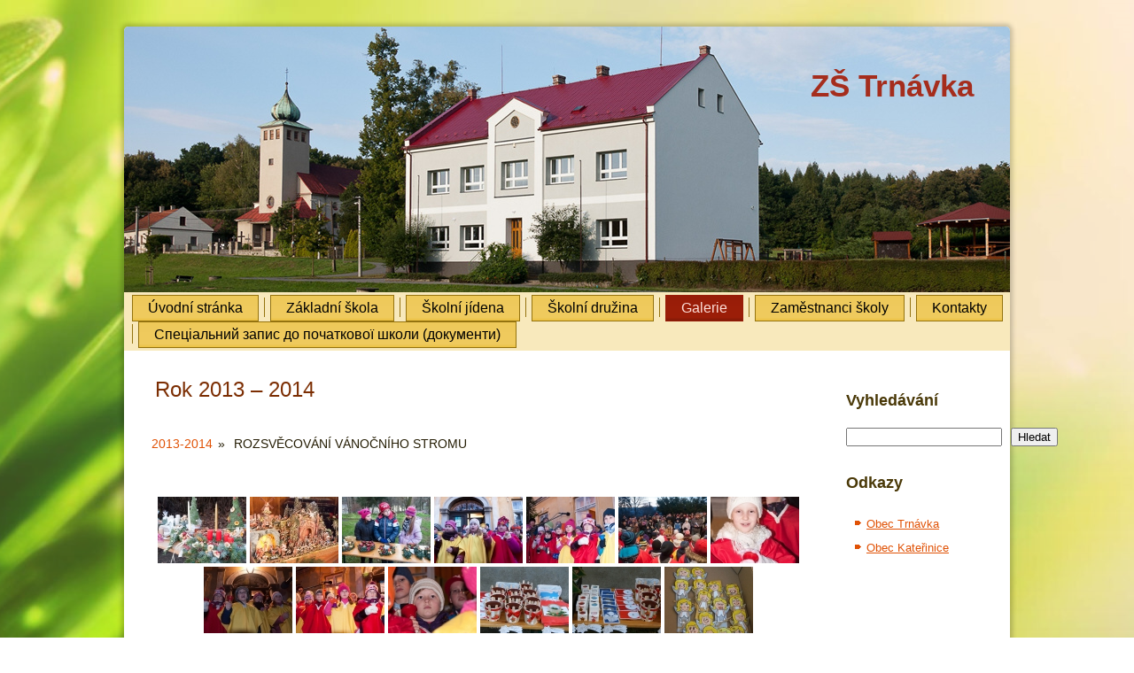

--- FILE ---
content_type: text/html; charset=UTF-8
request_url: https://www.zs.trnavka.cz/galerie/rok-2013-2014/nggallery/album/rozsvecovani-vanocniho-stromu
body_size: 10638
content:
<!DOCTYPE html>
<html lang="cs">
<head>
<meta charset="UTF-8" />
<!-- Created by Artisteer v4.3.0.60745 -->
<meta name="viewport" content="initial-scale = 1.0, maximum-scale = 1.0, user-scalable = no, width = device-width" />
<!--[if lt IE 9]><script src="/html5.js"></script><![endif]-->

<link rel="stylesheet" href="https://www.zs.trnavka.cz/wp-content/themes/zstrtnavka2023/style.css" media="screen" />
<link rel="pingback" href="https://www.zs.trnavka.cz/xmlrpc.php" />
<title>Rok 2013 &#8211; 2014 &#8211; ZŠ Trnávka</title>
<meta name='robots' content='max-image-preview:large' />
<link rel="alternate" type="application/rss+xml" title="ZŠ Trnávka &raquo; RSS zdroj" href="https://www.zs.trnavka.cz/feed/" />
<link rel="alternate" type="application/rss+xml" title="ZŠ Trnávka &raquo; RSS komentářů" href="https://www.zs.trnavka.cz/comments/feed/" />
<link rel="alternate" title="oEmbed (JSON)" type="application/json+oembed" href="https://www.zs.trnavka.cz/wp-json/oembed/1.0/embed?url=https%3A%2F%2Fwww.zs.trnavka.cz%2Fgalerie%2Frok-2013-2014%2F" />
<link rel="alternate" title="oEmbed (XML)" type="text/xml+oembed" href="https://www.zs.trnavka.cz/wp-json/oembed/1.0/embed?url=https%3A%2F%2Fwww.zs.trnavka.cz%2Fgalerie%2Frok-2013-2014%2F&#038;format=xml" />
<style id='wp-img-auto-sizes-contain-inline-css' type='text/css'>
img:is([sizes=auto i],[sizes^="auto," i]){contain-intrinsic-size:3000px 1500px}
/*# sourceURL=wp-img-auto-sizes-contain-inline-css */
</style>
<style id='wp-emoji-styles-inline-css' type='text/css'>

	img.wp-smiley, img.emoji {
		display: inline !important;
		border: none !important;
		box-shadow: none !important;
		height: 1em !important;
		width: 1em !important;
		margin: 0 0.07em !important;
		vertical-align: -0.1em !important;
		background: none !important;
		padding: 0 !important;
	}
/*# sourceURL=wp-emoji-styles-inline-css */
</style>
<link rel='stylesheet' id='wp-block-library-css' href='https://www.zs.trnavka.cz/wp-includes/css/dist/block-library/style.min.css?ver=0be088a2abae46fc77bd5277b25757c7' type='text/css' media='all' />
<style id='wp-block-heading-inline-css' type='text/css'>
h1:where(.wp-block-heading).has-background,h2:where(.wp-block-heading).has-background,h3:where(.wp-block-heading).has-background,h4:where(.wp-block-heading).has-background,h5:where(.wp-block-heading).has-background,h6:where(.wp-block-heading).has-background{padding:1.25em 2.375em}h1.has-text-align-left[style*=writing-mode]:where([style*=vertical-lr]),h1.has-text-align-right[style*=writing-mode]:where([style*=vertical-rl]),h2.has-text-align-left[style*=writing-mode]:where([style*=vertical-lr]),h2.has-text-align-right[style*=writing-mode]:where([style*=vertical-rl]),h3.has-text-align-left[style*=writing-mode]:where([style*=vertical-lr]),h3.has-text-align-right[style*=writing-mode]:where([style*=vertical-rl]),h4.has-text-align-left[style*=writing-mode]:where([style*=vertical-lr]),h4.has-text-align-right[style*=writing-mode]:where([style*=vertical-rl]),h5.has-text-align-left[style*=writing-mode]:where([style*=vertical-lr]),h5.has-text-align-right[style*=writing-mode]:where([style*=vertical-rl]),h6.has-text-align-left[style*=writing-mode]:where([style*=vertical-lr]),h6.has-text-align-right[style*=writing-mode]:where([style*=vertical-rl]){rotate:180deg}
/*# sourceURL=https://www.zs.trnavka.cz/wp-includes/blocks/heading/style.min.css */
</style>
<style id='wp-block-list-inline-css' type='text/css'>
ol,ul{box-sizing:border-box}:root :where(.wp-block-list.has-background){padding:1.25em 2.375em}
/*# sourceURL=https://www.zs.trnavka.cz/wp-includes/blocks/list/style.min.css */
</style>
<style id='wp-block-search-inline-css' type='text/css'>
.wp-block-search__button{margin-left:10px;word-break:normal}.wp-block-search__button.has-icon{line-height:0}.wp-block-search__button svg{height:1.25em;min-height:24px;min-width:24px;width:1.25em;fill:currentColor;vertical-align:text-bottom}:where(.wp-block-search__button){border:1px solid #ccc;padding:6px 10px}.wp-block-search__inside-wrapper{display:flex;flex:auto;flex-wrap:nowrap;max-width:100%}.wp-block-search__label{width:100%}.wp-block-search.wp-block-search__button-only .wp-block-search__button{box-sizing:border-box;display:flex;flex-shrink:0;justify-content:center;margin-left:0;max-width:100%}.wp-block-search.wp-block-search__button-only .wp-block-search__inside-wrapper{min-width:0!important;transition-property:width}.wp-block-search.wp-block-search__button-only .wp-block-search__input{flex-basis:100%;transition-duration:.3s}.wp-block-search.wp-block-search__button-only.wp-block-search__searchfield-hidden,.wp-block-search.wp-block-search__button-only.wp-block-search__searchfield-hidden .wp-block-search__inside-wrapper{overflow:hidden}.wp-block-search.wp-block-search__button-only.wp-block-search__searchfield-hidden .wp-block-search__input{border-left-width:0!important;border-right-width:0!important;flex-basis:0;flex-grow:0;margin:0;min-width:0!important;padding-left:0!important;padding-right:0!important;width:0!important}:where(.wp-block-search__input){appearance:none;border:1px solid #949494;flex-grow:1;font-family:inherit;font-size:inherit;font-style:inherit;font-weight:inherit;letter-spacing:inherit;line-height:inherit;margin-left:0;margin-right:0;min-width:3rem;padding:8px;text-decoration:unset!important;text-transform:inherit}:where(.wp-block-search__button-inside .wp-block-search__inside-wrapper){background-color:#fff;border:1px solid #949494;box-sizing:border-box;padding:4px}:where(.wp-block-search__button-inside .wp-block-search__inside-wrapper) .wp-block-search__input{border:none;border-radius:0;padding:0 4px}:where(.wp-block-search__button-inside .wp-block-search__inside-wrapper) .wp-block-search__input:focus{outline:none}:where(.wp-block-search__button-inside .wp-block-search__inside-wrapper) :where(.wp-block-search__button){padding:4px 8px}.wp-block-search.aligncenter .wp-block-search__inside-wrapper{margin:auto}.wp-block[data-align=right] .wp-block-search.wp-block-search__button-only .wp-block-search__inside-wrapper{float:right}
/*# sourceURL=https://www.zs.trnavka.cz/wp-includes/blocks/search/style.min.css */
</style>
<style id='wp-block-group-inline-css' type='text/css'>
.wp-block-group{box-sizing:border-box}:where(.wp-block-group.wp-block-group-is-layout-constrained){position:relative}
/*# sourceURL=https://www.zs.trnavka.cz/wp-includes/blocks/group/style.min.css */
</style>
<style id='global-styles-inline-css' type='text/css'>
:root{--wp--preset--aspect-ratio--square: 1;--wp--preset--aspect-ratio--4-3: 4/3;--wp--preset--aspect-ratio--3-4: 3/4;--wp--preset--aspect-ratio--3-2: 3/2;--wp--preset--aspect-ratio--2-3: 2/3;--wp--preset--aspect-ratio--16-9: 16/9;--wp--preset--aspect-ratio--9-16: 9/16;--wp--preset--color--black: #000000;--wp--preset--color--cyan-bluish-gray: #abb8c3;--wp--preset--color--white: #ffffff;--wp--preset--color--pale-pink: #f78da7;--wp--preset--color--vivid-red: #cf2e2e;--wp--preset--color--luminous-vivid-orange: #ff6900;--wp--preset--color--luminous-vivid-amber: #fcb900;--wp--preset--color--light-green-cyan: #7bdcb5;--wp--preset--color--vivid-green-cyan: #00d084;--wp--preset--color--pale-cyan-blue: #8ed1fc;--wp--preset--color--vivid-cyan-blue: #0693e3;--wp--preset--color--vivid-purple: #9b51e0;--wp--preset--gradient--vivid-cyan-blue-to-vivid-purple: linear-gradient(135deg,rgb(6,147,227) 0%,rgb(155,81,224) 100%);--wp--preset--gradient--light-green-cyan-to-vivid-green-cyan: linear-gradient(135deg,rgb(122,220,180) 0%,rgb(0,208,130) 100%);--wp--preset--gradient--luminous-vivid-amber-to-luminous-vivid-orange: linear-gradient(135deg,rgb(252,185,0) 0%,rgb(255,105,0) 100%);--wp--preset--gradient--luminous-vivid-orange-to-vivid-red: linear-gradient(135deg,rgb(255,105,0) 0%,rgb(207,46,46) 100%);--wp--preset--gradient--very-light-gray-to-cyan-bluish-gray: linear-gradient(135deg,rgb(238,238,238) 0%,rgb(169,184,195) 100%);--wp--preset--gradient--cool-to-warm-spectrum: linear-gradient(135deg,rgb(74,234,220) 0%,rgb(151,120,209) 20%,rgb(207,42,186) 40%,rgb(238,44,130) 60%,rgb(251,105,98) 80%,rgb(254,248,76) 100%);--wp--preset--gradient--blush-light-purple: linear-gradient(135deg,rgb(255,206,236) 0%,rgb(152,150,240) 100%);--wp--preset--gradient--blush-bordeaux: linear-gradient(135deg,rgb(254,205,165) 0%,rgb(254,45,45) 50%,rgb(107,0,62) 100%);--wp--preset--gradient--luminous-dusk: linear-gradient(135deg,rgb(255,203,112) 0%,rgb(199,81,192) 50%,rgb(65,88,208) 100%);--wp--preset--gradient--pale-ocean: linear-gradient(135deg,rgb(255,245,203) 0%,rgb(182,227,212) 50%,rgb(51,167,181) 100%);--wp--preset--gradient--electric-grass: linear-gradient(135deg,rgb(202,248,128) 0%,rgb(113,206,126) 100%);--wp--preset--gradient--midnight: linear-gradient(135deg,rgb(2,3,129) 0%,rgb(40,116,252) 100%);--wp--preset--font-size--small: 13px;--wp--preset--font-size--medium: 20px;--wp--preset--font-size--large: 36px;--wp--preset--font-size--x-large: 42px;--wp--preset--spacing--20: 0.44rem;--wp--preset--spacing--30: 0.67rem;--wp--preset--spacing--40: 1rem;--wp--preset--spacing--50: 1.5rem;--wp--preset--spacing--60: 2.25rem;--wp--preset--spacing--70: 3.38rem;--wp--preset--spacing--80: 5.06rem;--wp--preset--shadow--natural: 6px 6px 9px rgba(0, 0, 0, 0.2);--wp--preset--shadow--deep: 12px 12px 50px rgba(0, 0, 0, 0.4);--wp--preset--shadow--sharp: 6px 6px 0px rgba(0, 0, 0, 0.2);--wp--preset--shadow--outlined: 6px 6px 0px -3px rgb(255, 255, 255), 6px 6px rgb(0, 0, 0);--wp--preset--shadow--crisp: 6px 6px 0px rgb(0, 0, 0);}:where(.is-layout-flex){gap: 0.5em;}:where(.is-layout-grid){gap: 0.5em;}body .is-layout-flex{display: flex;}.is-layout-flex{flex-wrap: wrap;align-items: center;}.is-layout-flex > :is(*, div){margin: 0;}body .is-layout-grid{display: grid;}.is-layout-grid > :is(*, div){margin: 0;}:where(.wp-block-columns.is-layout-flex){gap: 2em;}:where(.wp-block-columns.is-layout-grid){gap: 2em;}:where(.wp-block-post-template.is-layout-flex){gap: 1.25em;}:where(.wp-block-post-template.is-layout-grid){gap: 1.25em;}.has-black-color{color: var(--wp--preset--color--black) !important;}.has-cyan-bluish-gray-color{color: var(--wp--preset--color--cyan-bluish-gray) !important;}.has-white-color{color: var(--wp--preset--color--white) !important;}.has-pale-pink-color{color: var(--wp--preset--color--pale-pink) !important;}.has-vivid-red-color{color: var(--wp--preset--color--vivid-red) !important;}.has-luminous-vivid-orange-color{color: var(--wp--preset--color--luminous-vivid-orange) !important;}.has-luminous-vivid-amber-color{color: var(--wp--preset--color--luminous-vivid-amber) !important;}.has-light-green-cyan-color{color: var(--wp--preset--color--light-green-cyan) !important;}.has-vivid-green-cyan-color{color: var(--wp--preset--color--vivid-green-cyan) !important;}.has-pale-cyan-blue-color{color: var(--wp--preset--color--pale-cyan-blue) !important;}.has-vivid-cyan-blue-color{color: var(--wp--preset--color--vivid-cyan-blue) !important;}.has-vivid-purple-color{color: var(--wp--preset--color--vivid-purple) !important;}.has-black-background-color{background-color: var(--wp--preset--color--black) !important;}.has-cyan-bluish-gray-background-color{background-color: var(--wp--preset--color--cyan-bluish-gray) !important;}.has-white-background-color{background-color: var(--wp--preset--color--white) !important;}.has-pale-pink-background-color{background-color: var(--wp--preset--color--pale-pink) !important;}.has-vivid-red-background-color{background-color: var(--wp--preset--color--vivid-red) !important;}.has-luminous-vivid-orange-background-color{background-color: var(--wp--preset--color--luminous-vivid-orange) !important;}.has-luminous-vivid-amber-background-color{background-color: var(--wp--preset--color--luminous-vivid-amber) !important;}.has-light-green-cyan-background-color{background-color: var(--wp--preset--color--light-green-cyan) !important;}.has-vivid-green-cyan-background-color{background-color: var(--wp--preset--color--vivid-green-cyan) !important;}.has-pale-cyan-blue-background-color{background-color: var(--wp--preset--color--pale-cyan-blue) !important;}.has-vivid-cyan-blue-background-color{background-color: var(--wp--preset--color--vivid-cyan-blue) !important;}.has-vivid-purple-background-color{background-color: var(--wp--preset--color--vivid-purple) !important;}.has-black-border-color{border-color: var(--wp--preset--color--black) !important;}.has-cyan-bluish-gray-border-color{border-color: var(--wp--preset--color--cyan-bluish-gray) !important;}.has-white-border-color{border-color: var(--wp--preset--color--white) !important;}.has-pale-pink-border-color{border-color: var(--wp--preset--color--pale-pink) !important;}.has-vivid-red-border-color{border-color: var(--wp--preset--color--vivid-red) !important;}.has-luminous-vivid-orange-border-color{border-color: var(--wp--preset--color--luminous-vivid-orange) !important;}.has-luminous-vivid-amber-border-color{border-color: var(--wp--preset--color--luminous-vivid-amber) !important;}.has-light-green-cyan-border-color{border-color: var(--wp--preset--color--light-green-cyan) !important;}.has-vivid-green-cyan-border-color{border-color: var(--wp--preset--color--vivid-green-cyan) !important;}.has-pale-cyan-blue-border-color{border-color: var(--wp--preset--color--pale-cyan-blue) !important;}.has-vivid-cyan-blue-border-color{border-color: var(--wp--preset--color--vivid-cyan-blue) !important;}.has-vivid-purple-border-color{border-color: var(--wp--preset--color--vivid-purple) !important;}.has-vivid-cyan-blue-to-vivid-purple-gradient-background{background: var(--wp--preset--gradient--vivid-cyan-blue-to-vivid-purple) !important;}.has-light-green-cyan-to-vivid-green-cyan-gradient-background{background: var(--wp--preset--gradient--light-green-cyan-to-vivid-green-cyan) !important;}.has-luminous-vivid-amber-to-luminous-vivid-orange-gradient-background{background: var(--wp--preset--gradient--luminous-vivid-amber-to-luminous-vivid-orange) !important;}.has-luminous-vivid-orange-to-vivid-red-gradient-background{background: var(--wp--preset--gradient--luminous-vivid-orange-to-vivid-red) !important;}.has-very-light-gray-to-cyan-bluish-gray-gradient-background{background: var(--wp--preset--gradient--very-light-gray-to-cyan-bluish-gray) !important;}.has-cool-to-warm-spectrum-gradient-background{background: var(--wp--preset--gradient--cool-to-warm-spectrum) !important;}.has-blush-light-purple-gradient-background{background: var(--wp--preset--gradient--blush-light-purple) !important;}.has-blush-bordeaux-gradient-background{background: var(--wp--preset--gradient--blush-bordeaux) !important;}.has-luminous-dusk-gradient-background{background: var(--wp--preset--gradient--luminous-dusk) !important;}.has-pale-ocean-gradient-background{background: var(--wp--preset--gradient--pale-ocean) !important;}.has-electric-grass-gradient-background{background: var(--wp--preset--gradient--electric-grass) !important;}.has-midnight-gradient-background{background: var(--wp--preset--gradient--midnight) !important;}.has-small-font-size{font-size: var(--wp--preset--font-size--small) !important;}.has-medium-font-size{font-size: var(--wp--preset--font-size--medium) !important;}.has-large-font-size{font-size: var(--wp--preset--font-size--large) !important;}.has-x-large-font-size{font-size: var(--wp--preset--font-size--x-large) !important;}
/*# sourceURL=global-styles-inline-css */
</style>

<style id='classic-theme-styles-inline-css' type='text/css'>
/*! This file is auto-generated */
.wp-block-button__link{color:#fff;background-color:#32373c;border-radius:9999px;box-shadow:none;text-decoration:none;padding:calc(.667em + 2px) calc(1.333em + 2px);font-size:1.125em}.wp-block-file__button{background:#32373c;color:#fff;text-decoration:none}
/*# sourceURL=/wp-includes/css/classic-themes.min.css */
</style>
<link rel='stylesheet' id='wpdm-font-awesome-css' href='https://www.zs.trnavka.cz/wp-content/plugins/download-manager/assets/fontawesome/css/all.min.css?ver=0be088a2abae46fc77bd5277b25757c7' type='text/css' media='all' />
<link rel='stylesheet' id='wpdm-frontend-css-css' href='https://www.zs.trnavka.cz/wp-content/plugins/download-manager/assets/bootstrap/css/bootstrap.min.css?ver=0be088a2abae46fc77bd5277b25757c7' type='text/css' media='all' />
<link rel='stylesheet' id='wpdm-front-css' href='https://www.zs.trnavka.cz/wp-content/plugins/download-manager/assets/css/front.css?ver=0be088a2abae46fc77bd5277b25757c7' type='text/css' media='all' />
<link rel='stylesheet' id='page-list-style-css' href='https://www.zs.trnavka.cz/wp-content/plugins/page-list/css/page-list.css?ver=5.9' type='text/css' media='all' />
<link rel='stylesheet' id='simplelightbox-0-css' href='https://www.zs.trnavka.cz/wp-content/plugins/nextgen-gallery/static/Lightbox/simplelightbox/simple-lightbox.css?ver=4.0.4' type='text/css' media='all' />
<link rel='stylesheet' id='ngg_trigger_buttons-css' href='https://www.zs.trnavka.cz/wp-content/plugins/nextgen-gallery/static/GalleryDisplay/trigger_buttons.css?ver=4.0.4' type='text/css' media='all' />
<link rel='stylesheet' id='fontawesome_v4_shim_style-css' href='https://www.zs.trnavka.cz/wp-content/plugins/nextgen-gallery/static/FontAwesome/css/v4-shims.min.css?ver=0be088a2abae46fc77bd5277b25757c7' type='text/css' media='all' />
<link rel='stylesheet' id='fontawesome-css' href='https://www.zs.trnavka.cz/wp-content/plugins/nextgen-gallery/static/FontAwesome/css/all.min.css?ver=0be088a2abae46fc77bd5277b25757c7' type='text/css' media='all' />
<link rel='stylesheet' id='nextgen_pagination_style-css' href='https://www.zs.trnavka.cz/wp-content/plugins/nextgen-gallery/static/GalleryDisplay/pagination_style.css?ver=4.0.4' type='text/css' media='all' />
<link rel='stylesheet' id='nextgen_basic_album_style-css' href='https://www.zs.trnavka.cz/wp-content/plugins/nextgen-gallery/static/Albums/nextgen_basic_album.css?ver=4.0.4' type='text/css' media='all' />
<link rel='stylesheet' id='nextgen_basic_album_breadcrumbs_style-css' href='https://www.zs.trnavka.cz/wp-content/plugins/nextgen-gallery/static/Albums/breadcrumbs.css?ver=4.0.4' type='text/css' media='all' />
<link rel='stylesheet' id='style.responsive.css-css' href='https://www.zs.trnavka.cz/wp-content/themes/zstrtnavka2023/style.responsive.css?ver=0be088a2abae46fc77bd5277b25757c7' type='text/css' media='all' />
<script type="text/javascript" src="https://www.zs.trnavka.cz/wp-content/themes/zstrtnavka2023/jquery.js?ver=0be088a2abae46fc77bd5277b25757c7" id="jquery-js"></script>
<script type="text/javascript" src="https://www.zs.trnavka.cz/wp-content/plugins/download-manager/assets/bootstrap/js/popper.min.js?ver=0be088a2abae46fc77bd5277b25757c7" id="wpdm-poper-js"></script>
<script type="text/javascript" src="https://www.zs.trnavka.cz/wp-content/plugins/download-manager/assets/bootstrap/js/bootstrap.min.js?ver=0be088a2abae46fc77bd5277b25757c7" id="wpdm-frontend-js-js"></script>
<script type="text/javascript" id="wpdm-frontjs-js-extra">
/* <![CDATA[ */
var wpdm_url = {"home":"https://www.zs.trnavka.cz/","site":"https://www.zs.trnavka.cz/","ajax":"https://www.zs.trnavka.cz/wp-admin/admin-ajax.php"};
var wpdm_js = {"spinner":"\u003Ci class=\"fas fa-sun fa-spin\"\u003E\u003C/i\u003E","client_id":"c6e454df54add2559f8244a12e62a167"};
var wpdm_strings = {"pass_var":"Password Verified!","pass_var_q":"Please click following button to start download.","start_dl":"Start Download"};
//# sourceURL=wpdm-frontjs-js-extra
/* ]]> */
</script>
<script type="text/javascript" src="https://www.zs.trnavka.cz/wp-content/plugins/download-manager/assets/js/front.js?ver=3.2.85" id="wpdm-frontjs-js"></script>
<script type="text/javascript" id="photocrati_ajax-js-extra">
/* <![CDATA[ */
var photocrati_ajax = {"url":"https://www.zs.trnavka.cz/index.php?photocrati_ajax=1","rest_url":"https://www.zs.trnavka.cz/wp-json/","wp_home_url":"https://www.zs.trnavka.cz","wp_site_url":"https://www.zs.trnavka.cz","wp_root_url":"https://www.zs.trnavka.cz","wp_plugins_url":"https://www.zs.trnavka.cz/wp-content/plugins","wp_content_url":"https://www.zs.trnavka.cz/wp-content","wp_includes_url":"https://www.zs.trnavka.cz/wp-includes/","ngg_param_slug":"nggallery","rest_nonce":"5ca7f0788e"};
//# sourceURL=photocrati_ajax-js-extra
/* ]]> */
</script>
<script type="text/javascript" src="https://www.zs.trnavka.cz/wp-content/plugins/nextgen-gallery/static/Legacy/ajax.min.js?ver=4.0.4" id="photocrati_ajax-js"></script>
<script type="text/javascript" src="https://www.zs.trnavka.cz/wp-content/plugins/nextgen-gallery/static/FontAwesome/js/v4-shims.min.js?ver=5.3.1" id="fontawesome_v4_shim-js"></script>
<script type="text/javascript" defer crossorigin="anonymous" data-auto-replace-svg="false" data-keep-original-source="false" data-search-pseudo-elements src="https://www.zs.trnavka.cz/wp-content/plugins/nextgen-gallery/static/FontAwesome/js/all.min.js?ver=5.3.1" id="fontawesome-js"></script>
<script type="text/javascript" src="https://www.zs.trnavka.cz/wp-content/plugins/nextgen-gallery/static/Albums/init.js?ver=4.0.4" id="nextgen_basic_album_script-js"></script>
<script type="text/javascript" src="https://www.zs.trnavka.cz/wp-content/plugins/nextgen-gallery/static/GalleryDisplay/shave.js?ver=4.0.4" id="shave.js-js"></script>
<script type="text/javascript" src="https://www.zs.trnavka.cz/wp-content/themes/zstrtnavka2023/jquery-migrate-1.1.1.js?ver=0be088a2abae46fc77bd5277b25757c7" id="jquery_migrate-js"></script>
<script type="text/javascript" src="https://www.zs.trnavka.cz/wp-content/themes/zstrtnavka2023/script.js?ver=0be088a2abae46fc77bd5277b25757c7" id="script.js-js"></script>
<script type="text/javascript" src="https://www.zs.trnavka.cz/wp-content/themes/zstrtnavka2023/script.responsive.js?ver=0be088a2abae46fc77bd5277b25757c7" id="script.responsive.js-js"></script>
<link rel="https://api.w.org/" href="https://www.zs.trnavka.cz/wp-json/" /><link rel="alternate" title="JSON" type="application/json" href="https://www.zs.trnavka.cz/wp-json/wp/v2/pages/967" /><link rel="EditURI" type="application/rsd+xml" title="RSD" href="https://www.zs.trnavka.cz/xmlrpc.php?rsd" />
<link rel="canonical" href="https://www.zs.trnavka.cz/galerie/rok-2013-2014/" />
<link rel="shortcut icon" href="https://www.zs.trnavka.cz/wp-content/themes/zstrtnavka2023/favicon.ico" />


<meta name="generator" content="WordPress Download Manager 3.2.85" />
                <style>
        /* WPDM Link Template Styles */        </style>
                <style>

            :root {
                --color-primary: #4a8eff;
                --color-primary-rgb: 74, 142, 255;
                --color-primary-hover: #5998ff;
                --color-primary-active: #3281ff;
                --color-secondary: #6c757d;
                --color-secondary-rgb: 108, 117, 125;
                --color-secondary-hover: #6c757d;
                --color-secondary-active: #6c757d;
                --color-success: #018e11;
                --color-success-rgb: 1, 142, 17;
                --color-success-hover: #0aad01;
                --color-success-active: #0c8c01;
                --color-info: #2CA8FF;
                --color-info-rgb: 44, 168, 255;
                --color-info-hover: #2CA8FF;
                --color-info-active: #2CA8FF;
                --color-warning: #FFB236;
                --color-warning-rgb: 255, 178, 54;
                --color-warning-hover: #FFB236;
                --color-warning-active: #FFB236;
                --color-danger: #ff5062;
                --color-danger-rgb: 255, 80, 98;
                --color-danger-hover: #ff5062;
                --color-danger-active: #ff5062;
                --color-green: #30b570;
                --color-blue: #0073ff;
                --color-purple: #8557D3;
                --color-red: #ff5062;
                --color-muted: rgba(69, 89, 122, 0.6);
                --wpdm-font: "-apple-system", -apple-system, BlinkMacSystemFont, "Segoe UI", Roboto, Helvetica, Arial, sans-serif, "Apple Color Emoji", "Segoe UI Emoji", "Segoe UI Symbol";
            }

            .wpdm-download-link.btn.btn-primary.btn-sm {
                border-radius: 4px;
            }


        </style>
        <link rel='stylesheet' id='nextgen_basic_thumbnails_style-css' href='https://www.zs.trnavka.cz/wp-content/plugins/nextgen-gallery/static/Thumbnails/nextgen_basic_thumbnails.css?ver=4.0.4' type='text/css' media='all' />
</head>
<body data-rsssl=1 class="wp-singular page-template-default page page-id-967 page-child parent-pageid-109 wp-theme-zstrtnavka2023">

<div id="art-main">
    <div class="art-sheet clearfix">

<header class="art-header">

    <div class="art-shapes">
        
            </div>

		<div class="art-headline">
    <a href="https://www.zs.trnavka.cz/">ZŠ Trnávka</a>
</div>





                
                    
</header>

<nav class="art-nav">
    
<ul class="art-hmenu menu-5">
	<li class="menu-item-2304"><a title="Úvodní stránka" href="https://www.zs.trnavka.cz/">Úvodní stránka</a>
	</li>
	<li class="menu-item-2302"><a title="Základní škola" href="https://www.zs.trnavka.cz/zakladni-skola/">Základní škola</a>
	<ul>
		<li class="menu-item-2306"><a title="Dokumenty školy" href="https://www.zs.trnavka.cz/zakladni-skola/dokumenty/">Dokumenty školy</a>
		</li>
		<li class="menu-item-3738"><a title="Povinně zveřejňované informace" href="https://www.zs.trnavka.cz/zakladni-skola/povinne-zverejnovane-informace/">Povinně zveřejňované informace</a>
		</li>
		<li class="menu-item-2314"><a title="GDPR" href="https://www.zs.trnavka.cz/zakladni-skola/gdpr/">GDPR</a>
		</li>
		<li class="menu-item-2318"><a title="Informace pro rodiče prvňáčků" href="https://www.zs.trnavka.cz/zakladni-skola/informace-pro-rodice-prvnacku/">Informace pro rodiče prvňáčků</a>
		</li>
		<li class="menu-item-2315"><a title="Historie školy" href="https://www.zs.trnavka.cz/zakladni-skola/historie-skoly/">Historie školy</a>
		</li>
		<li class="menu-item-2329"><a title="Rozpočty" href="https://www.zs.trnavka.cz/zakladni-skola/rozpocty/">Rozpočty</a>
		</li>
		<li class="menu-item-2323"><a title="Omluvenky" href="https://www.zs.trnavka.cz/zakladni-skola/omluvenky/">Omluvenky</a>
		</li>
		<li class="menu-item-2325"><a title="Přijímací řízení – zápis do 1. ročníku" href="https://www.zs.trnavka.cz/zakladni-skola/prijimaci-rizeni-zapis-do-1-rocniku/">Přijímací řízení – zápis do 1. ročníku</a>
		</li>
		<li class="menu-item-2554"><a title="Organizace školního roku 2025–2026" href="https://www.zs.trnavka.cz/organizace-skolnoho-roku-2025-2026/">Organizace školního roku 2025–2026</a>
		</li>
		<li class="menu-item-2327"><a title="Projekty" href="https://www.zs.trnavka.cz/zakladni-skola/projekty/">Projekty</a>
		</li>
		<li class="menu-item-2330"><a title="Rozvrhy tříd" href="https://www.zs.trnavka.cz/zakladni-skola/rozvrhy-trid/">Rozvrhy tříd</a>
		</li>
		<li class="menu-item-2328"><a title="Provoz školy (Covid-19)" href="https://www.zs.trnavka.cz/zakladni-skola/provoz-skoly/">Provoz školy (Covid-19)</a>
		</li>
		<li class="menu-item-2335"><a title="Školská rada" href="https://www.zs.trnavka.cz/zakladni-skola/skolska-rada/">Školská rada</a>
		</li>
		<li class="menu-item-2339"><a title="Základní informace o škole" href="https://www.zs.trnavka.cz/zakladni-skola/zakladni-informace-o-skole/">Základní informace o škole</a>
		</li>
		<li class="menu-item-2337"><a title="Třídní schůzky" href="https://www.zs.trnavka.cz/zakladni-skola/tridni-schuzky/">Třídní schůzky</a>
		</li>
	</ul>
	</li>
	<li class="menu-item-2331"><a title="Školní jídena" href="https://www.zs.trnavka.cz/skolni-jidena/">Školní jídena</a>
	</li>
	<li class="menu-item-2332"><a title="Školní družina" href="https://www.zs.trnavka.cz/druzina/">Školní družina</a>
	</li>
	<li class="menu-item-2307 active"><a title="Galerie" href="https://www.zs.trnavka.cz/galerie/" class="active">Galerie</a>
	<ul class="active">
		<li class="menu-item-2308"><a title="Archív" href="https://www.zs.trnavka.cz/galerie/archiv/">Archív</a>
		</li>
		<li class="menu-item-2309"><a title="Rok 2011 – 2012" href="https://www.zs.trnavka.cz/galerie/rok-2011-2012/">Rok 2011 – 2012</a>
		</li>
		<li class="menu-item-2310 active"><a title="Rok 2013 – 2014" href="https://www.zs.trnavka.cz/galerie/rok-2013-2014/" class="active">Rok 2013 – 2014</a>
		</li>
		<li class="menu-item-2311"><a title="Rok 2014 – 2015" href="https://www.zs.trnavka.cz/galerie/rok-2014-2015/">Rok 2014 – 2015</a>
		</li>
		<li class="menu-item-2312"><a title="Rok 2015 – 2016" href="https://www.zs.trnavka.cz/galerie/rok-2015-2016/">Rok 2015 – 2016</a>
		</li>
		<li class="menu-item-2514"><a title="Rok 2023 – 2024" href="https://www.zs.trnavka.cz/galerie/rok-2023-2024/">Rok 2023 – 2024</a>
		</li>
		<li class="menu-item-3834"><a title="Rok 2024 – 2025" href="https://www.zs.trnavka.cz/galerie/rok-2024-2025/">Rok 2024 – 2025</a>
		</li>
		<li class="menu-item-2333"><a title="Družina" href="https://www.zs.trnavka.cz/druzina/foto-skolni-druzina/">Družina</a>
		</li>
	</ul>
	</li>
	<li class="menu-item-2341"><a title="Zaměstnanci školy" href="https://www.zs.trnavka.cz/ucitele/">Zaměstnanci školy</a>
	</li>
	<li class="menu-item-2300"><a title="Kontakty" href="https://www.zs.trnavka.cz/kontakty/">Kontakty</a>
	</li>
	<li class="menu-item-2303"><a title="Cпеціальний запис до початкової школи (документи)" href="https://www.zs.trnavka.cz/c%d0%bf%d0%b5%d1%86%d1%96%d0%b0%d0%bb%d1%8c%d0%bd%d0%b8%d0%b9-%d0%b7%d0%b0%d0%bf%d0%b8%d1%81-%d0%b4%d0%be-%d0%bf%d0%be%d1%87%d0%b0%d1%82%d0%ba%d0%be%d0%b2%d0%be%d1%97-%d1%88%d0%ba%d0%be%d0%bb%d0%b8/">Cпеціальний запис до початкової школи (документи)</a>
	</li>
</ul>
 
    </nav><div class="art-layout-wrapper">
                <div class="art-content-layout">
                    <div class="art-content-layout-row">
                        <div class="art-layout-cell art-content">
							<article id="post-967"  class="art-post art-article  post-967 page type-page status-publish hentry" style="">
                                <h1 class="art-postheader entry-title">Rok 2013 &#8211; 2014</h1>                                                                <div class="art-postcontent clearfix"><ul class="ngg-breadcrumbs">
			<li class="ngg-breadcrumb">
							<a href="https://www.zs.trnavka.cz/galerie/rok-2013-2014">2013-2014</a>
										<span class="ngg-breadcrumb-divisor"> &raquo; </span>
					</li>
			<li class="ngg-breadcrumb">
							Rozsvěcování vánočního stromu								</li>
	</ul><!-- default-view.php -->
<div
	class="ngg-galleryoverview default-view
	 ngg-ajax-pagination-none	"
	id="ngg-gallery-75034a13915ae01cec8a1d3daee63966-1">

		<!-- Thumbnails -->
				<div id="ngg-image-0" class="ngg-gallery-thumbnail-box
											"
			>
						<div class="ngg-gallery-thumbnail">
			<a href="https://www.zs.trnavka.cz/wp-content/gallery/rozsvecovani-vanocniho-stromu/2013-12-01_153233_dsc_9678.jpg"
				title=""
				data-src="https://www.zs.trnavka.cz/wp-content/gallery/rozsvecovani-vanocniho-stromu/2013-12-01_153233_dsc_9678.jpg"
				data-thumbnail="https://www.zs.trnavka.cz/wp-content/gallery/rozsvecovani-vanocniho-stromu/thumbs/thumbs_2013-12-01_153233_dsc_9678.jpg"
				data-image-id="357"
				data-title="2013-12-01_153233_dsc_9678"
				data-description=""
				data-image-slug="2013-12-01_153233_dsc_9678"
				class="ngg-simplelightbox" rel="75034a13915ae01cec8a1d3daee63966">
				<img
					title="2013-12-01_153233_dsc_9678"
					alt="2013-12-01_153233_dsc_9678"
					src="https://www.zs.trnavka.cz/wp-content/gallery/rozsvecovani-vanocniho-stromu/thumbs/thumbs_2013-12-01_153233_dsc_9678.jpg"
					width="100"
					height="75"
					style="max-width:100%;"
				/>
			</a>
		</div>
							</div>
			
				<div id="ngg-image-1" class="ngg-gallery-thumbnail-box
											"
			>
						<div class="ngg-gallery-thumbnail">
			<a href="https://www.zs.trnavka.cz/wp-content/gallery/rozsvecovani-vanocniho-stromu/2013-12-01_154256_dsc_9681.jpg"
				title=""
				data-src="https://www.zs.trnavka.cz/wp-content/gallery/rozsvecovani-vanocniho-stromu/2013-12-01_154256_dsc_9681.jpg"
				data-thumbnail="https://www.zs.trnavka.cz/wp-content/gallery/rozsvecovani-vanocniho-stromu/thumbs/thumbs_2013-12-01_154256_dsc_9681.jpg"
				data-image-id="358"
				data-title="2013-12-01_154256_dsc_9681"
				data-description=""
				data-image-slug="2013-12-01_154256_dsc_9681"
				class="ngg-simplelightbox" rel="75034a13915ae01cec8a1d3daee63966">
				<img
					title="2013-12-01_154256_dsc_9681"
					alt="2013-12-01_154256_dsc_9681"
					src="https://www.zs.trnavka.cz/wp-content/gallery/rozsvecovani-vanocniho-stromu/thumbs/thumbs_2013-12-01_154256_dsc_9681.jpg"
					width="100"
					height="75"
					style="max-width:100%;"
				/>
			</a>
		</div>
							</div>
			
				<div id="ngg-image-2" class="ngg-gallery-thumbnail-box
											"
			>
						<div class="ngg-gallery-thumbnail">
			<a href="https://www.zs.trnavka.cz/wp-content/gallery/rozsvecovani-vanocniho-stromu/2013-12-01_155041_dsc_9688.jpg"
				title=""
				data-src="https://www.zs.trnavka.cz/wp-content/gallery/rozsvecovani-vanocniho-stromu/2013-12-01_155041_dsc_9688.jpg"
				data-thumbnail="https://www.zs.trnavka.cz/wp-content/gallery/rozsvecovani-vanocniho-stromu/thumbs/thumbs_2013-12-01_155041_dsc_9688.jpg"
				data-image-id="359"
				data-title="2013-12-01_155041_dsc_9688"
				data-description=""
				data-image-slug="2013-12-01_155041_dsc_9688"
				class="ngg-simplelightbox" rel="75034a13915ae01cec8a1d3daee63966">
				<img
					title="2013-12-01_155041_dsc_9688"
					alt="2013-12-01_155041_dsc_9688"
					src="https://www.zs.trnavka.cz/wp-content/gallery/rozsvecovani-vanocniho-stromu/thumbs/thumbs_2013-12-01_155041_dsc_9688.jpg"
					width="100"
					height="75"
					style="max-width:100%;"
				/>
			</a>
		</div>
							</div>
			
				<div id="ngg-image-3" class="ngg-gallery-thumbnail-box
											"
			>
						<div class="ngg-gallery-thumbnail">
			<a href="https://www.zs.trnavka.cz/wp-content/gallery/rozsvecovani-vanocniho-stromu/2013-12-01_160728_dsc_9700.jpg"
				title=""
				data-src="https://www.zs.trnavka.cz/wp-content/gallery/rozsvecovani-vanocniho-stromu/2013-12-01_160728_dsc_9700.jpg"
				data-thumbnail="https://www.zs.trnavka.cz/wp-content/gallery/rozsvecovani-vanocniho-stromu/thumbs/thumbs_2013-12-01_160728_dsc_9700.jpg"
				data-image-id="360"
				data-title="2013-12-01_160728_dsc_9700"
				data-description=""
				data-image-slug="2013-12-01_160728_dsc_9700"
				class="ngg-simplelightbox" rel="75034a13915ae01cec8a1d3daee63966">
				<img
					title="2013-12-01_160728_dsc_9700"
					alt="2013-12-01_160728_dsc_9700"
					src="https://www.zs.trnavka.cz/wp-content/gallery/rozsvecovani-vanocniho-stromu/thumbs/thumbs_2013-12-01_160728_dsc_9700.jpg"
					width="100"
					height="75"
					style="max-width:100%;"
				/>
			</a>
		</div>
							</div>
			
				<div id="ngg-image-4" class="ngg-gallery-thumbnail-box
											"
			>
						<div class="ngg-gallery-thumbnail">
			<a href="https://www.zs.trnavka.cz/wp-content/gallery/rozsvecovani-vanocniho-stromu/2013-12-01_160755_dsc_9702.jpg"
				title=""
				data-src="https://www.zs.trnavka.cz/wp-content/gallery/rozsvecovani-vanocniho-stromu/2013-12-01_160755_dsc_9702.jpg"
				data-thumbnail="https://www.zs.trnavka.cz/wp-content/gallery/rozsvecovani-vanocniho-stromu/thumbs/thumbs_2013-12-01_160755_dsc_9702.jpg"
				data-image-id="361"
				data-title="2013-12-01_160755_dsc_9702"
				data-description=""
				data-image-slug="2013-12-01_160755_dsc_9702"
				class="ngg-simplelightbox" rel="75034a13915ae01cec8a1d3daee63966">
				<img
					title="2013-12-01_160755_dsc_9702"
					alt="2013-12-01_160755_dsc_9702"
					src="https://www.zs.trnavka.cz/wp-content/gallery/rozsvecovani-vanocniho-stromu/thumbs/thumbs_2013-12-01_160755_dsc_9702.jpg"
					width="100"
					height="75"
					style="max-width:100%;"
				/>
			</a>
		</div>
							</div>
			
				<div id="ngg-image-5" class="ngg-gallery-thumbnail-box
											"
			>
						<div class="ngg-gallery-thumbnail">
			<a href="https://www.zs.trnavka.cz/wp-content/gallery/rozsvecovani-vanocniho-stromu/2013-12-01_161835_dsc_9723.jpg"
				title=""
				data-src="https://www.zs.trnavka.cz/wp-content/gallery/rozsvecovani-vanocniho-stromu/2013-12-01_161835_dsc_9723.jpg"
				data-thumbnail="https://www.zs.trnavka.cz/wp-content/gallery/rozsvecovani-vanocniho-stromu/thumbs/thumbs_2013-12-01_161835_dsc_9723.jpg"
				data-image-id="362"
				data-title="2013-12-01_161835_dsc_9723"
				data-description=""
				data-image-slug="2013-12-01_161835_dsc_9723"
				class="ngg-simplelightbox" rel="75034a13915ae01cec8a1d3daee63966">
				<img
					title="2013-12-01_161835_dsc_9723"
					alt="2013-12-01_161835_dsc_9723"
					src="https://www.zs.trnavka.cz/wp-content/gallery/rozsvecovani-vanocniho-stromu/thumbs/thumbs_2013-12-01_161835_dsc_9723.jpg"
					width="100"
					height="75"
					style="max-width:100%;"
				/>
			</a>
		</div>
							</div>
			
				<div id="ngg-image-6" class="ngg-gallery-thumbnail-box
											"
			>
						<div class="ngg-gallery-thumbnail">
			<a href="https://www.zs.trnavka.cz/wp-content/gallery/rozsvecovani-vanocniho-stromu/2013-12-01_162650_dsc_9729.jpg"
				title=""
				data-src="https://www.zs.trnavka.cz/wp-content/gallery/rozsvecovani-vanocniho-stromu/2013-12-01_162650_dsc_9729.jpg"
				data-thumbnail="https://www.zs.trnavka.cz/wp-content/gallery/rozsvecovani-vanocniho-stromu/thumbs/thumbs_2013-12-01_162650_dsc_9729.jpg"
				data-image-id="363"
				data-title="2013-12-01_162650_dsc_9729"
				data-description=""
				data-image-slug="2013-12-01_162650_dsc_9729"
				class="ngg-simplelightbox" rel="75034a13915ae01cec8a1d3daee63966">
				<img
					title="2013-12-01_162650_dsc_9729"
					alt="2013-12-01_162650_dsc_9729"
					src="https://www.zs.trnavka.cz/wp-content/gallery/rozsvecovani-vanocniho-stromu/thumbs/thumbs_2013-12-01_162650_dsc_9729.jpg"
					width="100"
					height="75"
					style="max-width:100%;"
				/>
			</a>
		</div>
							</div>
			
				<div id="ngg-image-7" class="ngg-gallery-thumbnail-box
											"
			>
						<div class="ngg-gallery-thumbnail">
			<a href="https://www.zs.trnavka.cz/wp-content/gallery/rozsvecovani-vanocniho-stromu/2013-12-01_162823_dsc_9733.jpg"
				title=""
				data-src="https://www.zs.trnavka.cz/wp-content/gallery/rozsvecovani-vanocniho-stromu/2013-12-01_162823_dsc_9733.jpg"
				data-thumbnail="https://www.zs.trnavka.cz/wp-content/gallery/rozsvecovani-vanocniho-stromu/thumbs/thumbs_2013-12-01_162823_dsc_9733.jpg"
				data-image-id="364"
				data-title="2013-12-01_162823_dsc_9733"
				data-description=""
				data-image-slug="2013-12-01_162823_dsc_9733"
				class="ngg-simplelightbox" rel="75034a13915ae01cec8a1d3daee63966">
				<img
					title="2013-12-01_162823_dsc_9733"
					alt="2013-12-01_162823_dsc_9733"
					src="https://www.zs.trnavka.cz/wp-content/gallery/rozsvecovani-vanocniho-stromu/thumbs/thumbs_2013-12-01_162823_dsc_9733.jpg"
					width="100"
					height="75"
					style="max-width:100%;"
				/>
			</a>
		</div>
							</div>
			
				<div id="ngg-image-8" class="ngg-gallery-thumbnail-box
											"
			>
						<div class="ngg-gallery-thumbnail">
			<a href="https://www.zs.trnavka.cz/wp-content/gallery/rozsvecovani-vanocniho-stromu/2013-12-01_162845_dsc_9734.jpg"
				title=""
				data-src="https://www.zs.trnavka.cz/wp-content/gallery/rozsvecovani-vanocniho-stromu/2013-12-01_162845_dsc_9734.jpg"
				data-thumbnail="https://www.zs.trnavka.cz/wp-content/gallery/rozsvecovani-vanocniho-stromu/thumbs/thumbs_2013-12-01_162845_dsc_9734.jpg"
				data-image-id="365"
				data-title="2013-12-01_162845_dsc_9734"
				data-description=""
				data-image-slug="2013-12-01_162845_dsc_9734"
				class="ngg-simplelightbox" rel="75034a13915ae01cec8a1d3daee63966">
				<img
					title="2013-12-01_162845_dsc_9734"
					alt="2013-12-01_162845_dsc_9734"
					src="https://www.zs.trnavka.cz/wp-content/gallery/rozsvecovani-vanocniho-stromu/thumbs/thumbs_2013-12-01_162845_dsc_9734.jpg"
					width="100"
					height="75"
					style="max-width:100%;"
				/>
			</a>
		</div>
							</div>
			
				<div id="ngg-image-9" class="ngg-gallery-thumbnail-box
											"
			>
						<div class="ngg-gallery-thumbnail">
			<a href="https://www.zs.trnavka.cz/wp-content/gallery/rozsvecovani-vanocniho-stromu/2013-12-01_162929_dsc_9736.jpg"
				title=""
				data-src="https://www.zs.trnavka.cz/wp-content/gallery/rozsvecovani-vanocniho-stromu/2013-12-01_162929_dsc_9736.jpg"
				data-thumbnail="https://www.zs.trnavka.cz/wp-content/gallery/rozsvecovani-vanocniho-stromu/thumbs/thumbs_2013-12-01_162929_dsc_9736.jpg"
				data-image-id="366"
				data-title="2013-12-01_162929_dsc_9736"
				data-description=""
				data-image-slug="2013-12-01_162929_dsc_9736"
				class="ngg-simplelightbox" rel="75034a13915ae01cec8a1d3daee63966">
				<img
					title="2013-12-01_162929_dsc_9736"
					alt="2013-12-01_162929_dsc_9736"
					src="https://www.zs.trnavka.cz/wp-content/gallery/rozsvecovani-vanocniho-stromu/thumbs/thumbs_2013-12-01_162929_dsc_9736.jpg"
					width="100"
					height="75"
					style="max-width:100%;"
				/>
			</a>
		</div>
							</div>
			
				<div id="ngg-image-10" class="ngg-gallery-thumbnail-box
											"
			>
						<div class="ngg-gallery-thumbnail">
			<a href="https://www.zs.trnavka.cz/wp-content/gallery/rozsvecovani-vanocniho-stromu/hpim1648.jpg"
				title=""
				data-src="https://www.zs.trnavka.cz/wp-content/gallery/rozsvecovani-vanocniho-stromu/hpim1648.jpg"
				data-thumbnail="https://www.zs.trnavka.cz/wp-content/gallery/rozsvecovani-vanocniho-stromu/thumbs/thumbs_hpim1648.jpg"
				data-image-id="367"
				data-title="hpim1648"
				data-description=""
				data-image-slug="hpim1648"
				class="ngg-simplelightbox" rel="75034a13915ae01cec8a1d3daee63966">
				<img
					title="hpim1648"
					alt="hpim1648"
					src="https://www.zs.trnavka.cz/wp-content/gallery/rozsvecovani-vanocniho-stromu/thumbs/thumbs_hpim1648.jpg"
					width="100"
					height="75"
					style="max-width:100%;"
				/>
			</a>
		</div>
							</div>
			
				<div id="ngg-image-11" class="ngg-gallery-thumbnail-box
											"
			>
						<div class="ngg-gallery-thumbnail">
			<a href="https://www.zs.trnavka.cz/wp-content/gallery/rozsvecovani-vanocniho-stromu/hpim1649.jpg"
				title=""
				data-src="https://www.zs.trnavka.cz/wp-content/gallery/rozsvecovani-vanocniho-stromu/hpim1649.jpg"
				data-thumbnail="https://www.zs.trnavka.cz/wp-content/gallery/rozsvecovani-vanocniho-stromu/thumbs/thumbs_hpim1649.jpg"
				data-image-id="368"
				data-title="hpim1649"
				data-description=""
				data-image-slug="hpim1649"
				class="ngg-simplelightbox" rel="75034a13915ae01cec8a1d3daee63966">
				<img
					title="hpim1649"
					alt="hpim1649"
					src="https://www.zs.trnavka.cz/wp-content/gallery/rozsvecovani-vanocniho-stromu/thumbs/thumbs_hpim1649.jpg"
					width="100"
					height="75"
					style="max-width:100%;"
				/>
			</a>
		</div>
							</div>
			
				<div id="ngg-image-12" class="ngg-gallery-thumbnail-box
											"
			>
						<div class="ngg-gallery-thumbnail">
			<a href="https://www.zs.trnavka.cz/wp-content/gallery/rozsvecovani-vanocniho-stromu/hpim1652.jpg"
				title=""
				data-src="https://www.zs.trnavka.cz/wp-content/gallery/rozsvecovani-vanocniho-stromu/hpim1652.jpg"
				data-thumbnail="https://www.zs.trnavka.cz/wp-content/gallery/rozsvecovani-vanocniho-stromu/thumbs/thumbs_hpim1652.jpg"
				data-image-id="369"
				data-title="hpim1652"
				data-description=""
				data-image-slug="hpim1652"
				class="ngg-simplelightbox" rel="75034a13915ae01cec8a1d3daee63966">
				<img
					title="hpim1652"
					alt="hpim1652"
					src="https://www.zs.trnavka.cz/wp-content/gallery/rozsvecovani-vanocniho-stromu/thumbs/thumbs_hpim1652.jpg"
					width="100"
					height="75"
					style="max-width:100%;"
				/>
			</a>
		</div>
							</div>
			
	
	<br style="clear: both" />

	
		<div class="ngg-clear"></div>
	</div>

</div>


</article>
	
				<article id="block-6"  class="art-post art-article  widget widget_block" style="">
                                                                                                <div class="art-postcontent clearfix">
<div class="wp-block-group"><div class="wp-block-group__inner-container is-layout-flow wp-block-group-is-layout-flow"></div></div>
</div>


</article>
	

                        </div>
                        

<div class="art-layout-cell art-sidebar1"><div  id="block-4" class="art-block widget widget_block  clearfix">
        <div class="art-blockcontent">
<div class="wp-block-group"><div class="wp-block-group__inner-container is-layout-flow wp-block-group-is-layout-flow"></div></div>
</div>
</div><div  id="block-11" class="art-block widget widget_block  clearfix">
        <div class="art-blockcontent">
<h4 class="wp-block-heading">Vyhledávání</h4>
</div>
</div><div  id="block-12" class="art-block widget widget_block widget_search  clearfix">
        <div class="art-blockcontent"><form role="search" method="get" action="https://www.zs.trnavka.cz/" class="wp-block-search__button-outside wp-block-search__text-button wp-block-search"    ><label class="wp-block-search__label screen-reader-text" for="wp-block-search__input-1" >Hledat</label><div class="wp-block-search__inside-wrapper" ><input class="wp-block-search__input" id="wp-block-search__input-1" placeholder="" value="" type="search" name="s" required /><button aria-label="Hledat" class="wp-block-search__button wp-element-button" type="submit" >Hledat</button></div></form></div>
</div><div  id="block-9" class="art-block widget widget_block  clearfix">
        <div class="art-blockcontent">
<h4 class="wp-block-heading">Odkazy</h4>
</div>
</div><div  id="block-10" class="art-block widget widget_block  clearfix">
        <div class="art-blockcontent">
<ul class="wp-block-list">
<li><a href="http://www.trnavka.cz">Obec Trnávka</a></li>



<li><a href="http://www.katerinice.cz" data-type="link" data-id="www.katerinice.cz">Obec Kateřinice</a></li>
</ul>
</div>
</div></div>
                    </div>
                </div>
            </div><footer class="art-footer"><div class="art-footer-text">
<p>Copyright © 2026. Všechna práva vyhrazena.</p>
</div>
</footer>

    </div>
</div>


<div id="wp-footer">
	<script type="speculationrules">
{"prefetch":[{"source":"document","where":{"and":[{"href_matches":"/*"},{"not":{"href_matches":["/wp-*.php","/wp-admin/*","/wp-content/uploads/*","/wp-content/*","/wp-content/plugins/*","/wp-content/themes/zstrtnavka2023/*","/*\\?(.+)"]}},{"not":{"selector_matches":"a[rel~=\"nofollow\"]"}},{"not":{"selector_matches":".no-prefetch, .no-prefetch a"}}]},"eagerness":"conservative"}]}
</script>
            <script>
                jQuery(function($){

                    
                });
            </script>
            <div id="fb-root"></div>
            <script type="text/javascript" src="https://www.zs.trnavka.cz/wp-includes/js/dist/hooks.min.js?ver=dd5603f07f9220ed27f1" id="wp-hooks-js"></script>
<script type="text/javascript" src="https://www.zs.trnavka.cz/wp-includes/js/dist/i18n.min.js?ver=c26c3dc7bed366793375" id="wp-i18n-js"></script>
<script type="text/javascript" id="wp-i18n-js-after">
/* <![CDATA[ */
wp.i18n.setLocaleData( { 'text direction\u0004ltr': [ 'ltr' ] } );
//# sourceURL=wp-i18n-js-after
/* ]]> */
</script>
<script type="text/javascript" src="https://www.zs.trnavka.cz/wp-includes/js/jquery/jquery.form.min.js?ver=4.3.0" id="jquery-form-js"></script>
<script type="text/javascript" id="ngg_common-js-extra">
/* <![CDATA[ */

var nextgen_lightbox_settings = {"static_path":"https:\/\/www.zs.trnavka.cz\/wp-content\/plugins\/nextgen-gallery\/static\/Lightbox\/{placeholder}","context":"all_images_direct"};
var galleries = {};
galleries.gallery_9487faf531133eca5a5686cac22c7226 = {"__defaults_set":null,"ID":"9487faf531133eca5a5686cac22c7226","album_ids":[],"container_ids":["3"],"display":null,"display_settings":{"disable_pagination":0,"display_view":"default-view.php","enable_breadcrumbs":"1","enable_descriptions":"0","galleries_per_page":"0","gallery_display_template":"","gallery_display_type":"photocrati-nextgen_basic_thumbnails","ngg_triggers_display":"never","open_gallery_in_lightbox":0,"override_thumbnail_settings":"1","template":"","thumbnail_crop":"1","thumbnail_height":"160","thumbnail_quality":100,"thumbnail_watermark":0,"thumbnail_width":"240","use_lightbox_effect":true},"display_type":"photocrati-nextgen_basic_compact_album","effect_code":null,"entity_ids":[],"excluded_container_ids":[],"exclusions":[],"gallery_ids":[],"id":"9487faf531133eca5a5686cac22c7226","ids":null,"image_ids":[],"images_list_count":null,"inner_content":null,"is_album_gallery":null,"maximum_entity_count":500,"order_by":"sortorder","order_direction":"ASC","returns":"included","skip_excluding_globally_excluded_images":null,"slug":null,"sortorder":[],"source":"albums","src":"albums","tag_ids":[],"tagcloud":false,"transient_id":null};
galleries.gallery_9487faf531133eca5a5686cac22c7226.wordpress_page_root = "https:\/\/www.zs.trnavka.cz\/galerie\/rok-2013-2014\/";
var nextgen_lightbox_settings = {"static_path":"https:\/\/www.zs.trnavka.cz\/wp-content\/plugins\/nextgen-gallery\/static\/Lightbox\/{placeholder}","context":"all_images_direct"};
galleries.gallery_75034a13915ae01cec8a1d3daee63966 = {"__defaults_set":null,"ID":"75034a13915ae01cec8a1d3daee63966","album_ids":[],"container_ids":[24],"display":"","display_settings":{"display_view":"default-view.php","images_per_page":"0","number_of_columns":"0","thumbnail_width":"240","thumbnail_height":"160","show_all_in_lightbox":"0","ajax_pagination":"0","use_imagebrowser_effect":"0","template":"","display_no_images_error":1,"disable_pagination":0,"show_slideshow_link":"0","slideshow_link_text":"View Slideshow","override_thumbnail_settings":"0","thumbnail_quality":"100","thumbnail_crop":"0","thumbnail_watermark":0,"ngg_triggers_display":"never","use_lightbox_effect":true,"original_display_type":"photocrati-nextgen_basic_compact_album","original_settings":{"disable_pagination":0,"display_view":"default-view.php","enable_breadcrumbs":"1","enable_descriptions":"0","galleries_per_page":"0","gallery_display_template":"","gallery_display_type":"photocrati-nextgen_basic_thumbnails","ngg_triggers_display":"never","open_gallery_in_lightbox":0,"override_thumbnail_settings":"1","template":"","thumbnail_crop":"1","thumbnail_height":"160","thumbnail_quality":100,"thumbnail_watermark":0,"thumbnail_width":"240","use_lightbox_effect":true},"original_album_entities":[{"id":3,"name":"2013-2014","slug":"2014","previewpic":121,"albumdesc":"","sortorder":["42","41","40","37","39","38","36","35","34","33","32","30","29","28","27","26","25","21","23","24","22","20","19","18","17","16","15","13","12","11","10"],"pageid":0,"extras_post_id":901,"date_created":"2016-01-07 15:26:55","date_modified":"2016-01-07 15:26:55","display_type":"photocrati-nextgen_basic_thumbnails","display_type_settings":null,"id_field":"id"}]},"display_type":"photocrati-nextgen_basic_thumbnails","effect_code":null,"entity_ids":[],"excluded_container_ids":[],"exclusions":[],"gallery_ids":[],"id":"75034a13915ae01cec8a1d3daee63966","ids":null,"image_ids":[],"images_list_count":null,"inner_content":null,"is_album_gallery":null,"maximum_entity_count":500,"order_by":"sortorder","order_direction":"ASC","returns":"included","skip_excluding_globally_excluded_images":null,"slug":null,"sortorder":[],"source":"galleries","src":"","tag_ids":[],"tagcloud":false,"transient_id":null};
galleries.gallery_75034a13915ae01cec8a1d3daee63966.wordpress_page_root = "https:\/\/www.zs.trnavka.cz\/galerie\/rok-2013-2014\/";
var nextgen_lightbox_settings = {"static_path":"https:\/\/www.zs.trnavka.cz\/wp-content\/plugins\/nextgen-gallery\/static\/Lightbox\/{placeholder}","context":"all_images_direct"};
//# sourceURL=ngg_common-js-extra
/* ]]> */
</script>
<script type="text/javascript" src="https://www.zs.trnavka.cz/wp-content/plugins/nextgen-gallery/static/GalleryDisplay/common.js?ver=4.0.4" id="ngg_common-js"></script>
<script type="text/javascript" id="ngg_common-js-after">
/* <![CDATA[ */
            var nggLastTimeoutVal = 1000;

            var nggRetryFailedImage = function(img) {
                setTimeout(function(){
                    img.src = img.src;
                }, nggLastTimeoutVal);

                nggLastTimeoutVal += 500;
            }

            var nggLastTimeoutVal = 1000;

            var nggRetryFailedImage = function(img) {
                setTimeout(function(){
                    img.src = img.src;
                }, nggLastTimeoutVal);

                nggLastTimeoutVal += 500;
            }
//# sourceURL=ngg_common-js-after
/* ]]> */
</script>
<script type="text/javascript" src="https://www.zs.trnavka.cz/wp-content/plugins/nextgen-gallery/static/Lightbox/lightbox_context.js?ver=4.0.4" id="ngg_lightbox_context-js"></script>
<script type="text/javascript" src="https://www.zs.trnavka.cz/wp-content/plugins/nextgen-gallery/static/Lightbox/simplelightbox/simple-lightbox.js?ver=4.0.4" id="simplelightbox-0-js"></script>
<script type="text/javascript" src="https://www.zs.trnavka.cz/wp-content/plugins/nextgen-gallery/static/Lightbox/simplelightbox/nextgen_simple_lightbox_init.js?ver=4.0.4" id="simplelightbox-1-js"></script>
<script type="text/javascript" src="https://www.zs.trnavka.cz/wp-content/plugins/nextgen-gallery/static/Thumbnails/nextgen_basic_thumbnails.js?ver=4.0.4" id="nextgen_basic_thumbnails_script-js"></script>
<script id="wp-emoji-settings" type="application/json">
{"baseUrl":"https://s.w.org/images/core/emoji/17.0.2/72x72/","ext":".png","svgUrl":"https://s.w.org/images/core/emoji/17.0.2/svg/","svgExt":".svg","source":{"concatemoji":"https://www.zs.trnavka.cz/wp-includes/js/wp-emoji-release.min.js?ver=0be088a2abae46fc77bd5277b25757c7"}}
</script>
<script type="module">
/* <![CDATA[ */
/*! This file is auto-generated */
const a=JSON.parse(document.getElementById("wp-emoji-settings").textContent),o=(window._wpemojiSettings=a,"wpEmojiSettingsSupports"),s=["flag","emoji"];function i(e){try{var t={supportTests:e,timestamp:(new Date).valueOf()};sessionStorage.setItem(o,JSON.stringify(t))}catch(e){}}function c(e,t,n){e.clearRect(0,0,e.canvas.width,e.canvas.height),e.fillText(t,0,0);t=new Uint32Array(e.getImageData(0,0,e.canvas.width,e.canvas.height).data);e.clearRect(0,0,e.canvas.width,e.canvas.height),e.fillText(n,0,0);const a=new Uint32Array(e.getImageData(0,0,e.canvas.width,e.canvas.height).data);return t.every((e,t)=>e===a[t])}function p(e,t){e.clearRect(0,0,e.canvas.width,e.canvas.height),e.fillText(t,0,0);var n=e.getImageData(16,16,1,1);for(let e=0;e<n.data.length;e++)if(0!==n.data[e])return!1;return!0}function u(e,t,n,a){switch(t){case"flag":return n(e,"\ud83c\udff3\ufe0f\u200d\u26a7\ufe0f","\ud83c\udff3\ufe0f\u200b\u26a7\ufe0f")?!1:!n(e,"\ud83c\udde8\ud83c\uddf6","\ud83c\udde8\u200b\ud83c\uddf6")&&!n(e,"\ud83c\udff4\udb40\udc67\udb40\udc62\udb40\udc65\udb40\udc6e\udb40\udc67\udb40\udc7f","\ud83c\udff4\u200b\udb40\udc67\u200b\udb40\udc62\u200b\udb40\udc65\u200b\udb40\udc6e\u200b\udb40\udc67\u200b\udb40\udc7f");case"emoji":return!a(e,"\ud83e\u1fac8")}return!1}function f(e,t,n,a){let r;const o=(r="undefined"!=typeof WorkerGlobalScope&&self instanceof WorkerGlobalScope?new OffscreenCanvas(300,150):document.createElement("canvas")).getContext("2d",{willReadFrequently:!0}),s=(o.textBaseline="top",o.font="600 32px Arial",{});return e.forEach(e=>{s[e]=t(o,e,n,a)}),s}function r(e){var t=document.createElement("script");t.src=e,t.defer=!0,document.head.appendChild(t)}a.supports={everything:!0,everythingExceptFlag:!0},new Promise(t=>{let n=function(){try{var e=JSON.parse(sessionStorage.getItem(o));if("object"==typeof e&&"number"==typeof e.timestamp&&(new Date).valueOf()<e.timestamp+604800&&"object"==typeof e.supportTests)return e.supportTests}catch(e){}return null}();if(!n){if("undefined"!=typeof Worker&&"undefined"!=typeof OffscreenCanvas&&"undefined"!=typeof URL&&URL.createObjectURL&&"undefined"!=typeof Blob)try{var e="postMessage("+f.toString()+"("+[JSON.stringify(s),u.toString(),c.toString(),p.toString()].join(",")+"));",a=new Blob([e],{type:"text/javascript"});const r=new Worker(URL.createObjectURL(a),{name:"wpTestEmojiSupports"});return void(r.onmessage=e=>{i(n=e.data),r.terminate(),t(n)})}catch(e){}i(n=f(s,u,c,p))}t(n)}).then(e=>{for(const n in e)a.supports[n]=e[n],a.supports.everything=a.supports.everything&&a.supports[n],"flag"!==n&&(a.supports.everythingExceptFlag=a.supports.everythingExceptFlag&&a.supports[n]);var t;a.supports.everythingExceptFlag=a.supports.everythingExceptFlag&&!a.supports.flag,a.supports.everything||((t=a.source||{}).concatemoji?r(t.concatemoji):t.wpemoji&&t.twemoji&&(r(t.twemoji),r(t.wpemoji)))});
//# sourceURL=https://www.zs.trnavka.cz/wp-includes/js/wp-emoji-loader.min.js
/* ]]> */
</script>
	<!-- 155 queries. 0,738 seconds. -->
</div>
</body>
</html>

